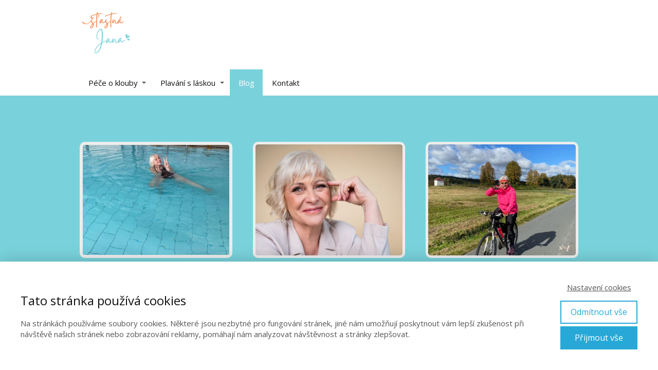

--- FILE ---
content_type: text/html; charset=UTF-8
request_url: https://stastnajana.cz/
body_size: 19467
content:
<!DOCTYPE html>
<html lang="cs">
	<head>
		<meta charset="UTF-8"/>
		<meta http-equiv="X-UA-Compatible" content="IE=edge"/>
		<meta name="viewport" content="width=device-width, initial-scale=1">
		

		<meta name='robots' content='index, follow, max-image-preview:large, max-snippet:-1, max-video-preview:-1' />
	<style>img:is([sizes="auto" i], [sizes^="auto," i]) { contain-intrinsic-size: 3000px 1500px }</style>
	
	<!-- This site is optimized with the Yoast SEO plugin v25.2 - https://yoast.com/wordpress/plugins/seo/ -->
	<title>ŠŤASTNÁ JANA | Svobodné podnikání, zdraví a krása</title>
	<meta name="description" content="Svobodné podnikání, zdraví a krása" />
	<link rel="canonical" href="https://stastnajana.cz/" />
	<link rel="next" href="https://stastnajana.cz/page/2/" />
	<meta property="og:locale" content="cs_CZ" />
	<meta property="og:type" content="website" />
	<meta property="og:title" content="ŠŤASTNÁ JANA" />
	<meta property="og:description" content="Svobodné podnikání, zdraví a krása" />
	<meta property="og:url" content="https://stastnajana.cz/" />
	<meta property="og:site_name" content="ŠŤASTNÁ JANA" />
	<meta name="twitter:card" content="summary_large_image" />
	<script type="application/ld+json" class="yoast-schema-graph">{"@context":"https://schema.org","@graph":[{"@type":"CollectionPage","@id":"https://stastnajana.cz/","url":"https://stastnajana.cz/","name":"ŠŤASTNÁ JANA | Svobodné podnikání, zdraví a krása","isPartOf":{"@id":"https://stastnajana.cz/#website"},"description":"Svobodné podnikání, zdraví a krása","breadcrumb":{"@id":"https://stastnajana.cz/#breadcrumb"},"inLanguage":"cs"},{"@type":"BreadcrumbList","@id":"https://stastnajana.cz/#breadcrumb","itemListElement":[{"@type":"ListItem","position":1,"name":"Domů"}]},{"@type":"WebSite","@id":"https://stastnajana.cz/#website","url":"https://stastnajana.cz/","name":"ŠŤASTNÁ JANA","description":"Svobodné podnikání, zdraví a krása","potentialAction":[{"@type":"SearchAction","target":{"@type":"EntryPoint","urlTemplate":"https://stastnajana.cz/?s={search_term_string}"},"query-input":{"@type":"PropertyValueSpecification","valueRequired":true,"valueName":"search_term_string"}}],"inLanguage":"cs"}]}</script>
	<!-- / Yoast SEO plugin. -->


<script type="text/javascript">
/* <![CDATA[ */
window._wpemojiSettings = {"baseUrl":"https:\/\/s.w.org\/images\/core\/emoji\/16.0.1\/72x72\/","ext":".png","svgUrl":"https:\/\/s.w.org\/images\/core\/emoji\/16.0.1\/svg\/","svgExt":".svg","source":{"concatemoji":"https:\/\/stastnajana.cz\/wp-includes\/js\/wp-emoji-release.min.js?ver=6.8.3"}};
/*! This file is auto-generated */
!function(s,n){var o,i,e;function c(e){try{var t={supportTests:e,timestamp:(new Date).valueOf()};sessionStorage.setItem(o,JSON.stringify(t))}catch(e){}}function p(e,t,n){e.clearRect(0,0,e.canvas.width,e.canvas.height),e.fillText(t,0,0);var t=new Uint32Array(e.getImageData(0,0,e.canvas.width,e.canvas.height).data),a=(e.clearRect(0,0,e.canvas.width,e.canvas.height),e.fillText(n,0,0),new Uint32Array(e.getImageData(0,0,e.canvas.width,e.canvas.height).data));return t.every(function(e,t){return e===a[t]})}function u(e,t){e.clearRect(0,0,e.canvas.width,e.canvas.height),e.fillText(t,0,0);for(var n=e.getImageData(16,16,1,1),a=0;a<n.data.length;a++)if(0!==n.data[a])return!1;return!0}function f(e,t,n,a){switch(t){case"flag":return n(e,"\ud83c\udff3\ufe0f\u200d\u26a7\ufe0f","\ud83c\udff3\ufe0f\u200b\u26a7\ufe0f")?!1:!n(e,"\ud83c\udde8\ud83c\uddf6","\ud83c\udde8\u200b\ud83c\uddf6")&&!n(e,"\ud83c\udff4\udb40\udc67\udb40\udc62\udb40\udc65\udb40\udc6e\udb40\udc67\udb40\udc7f","\ud83c\udff4\u200b\udb40\udc67\u200b\udb40\udc62\u200b\udb40\udc65\u200b\udb40\udc6e\u200b\udb40\udc67\u200b\udb40\udc7f");case"emoji":return!a(e,"\ud83e\udedf")}return!1}function g(e,t,n,a){var r="undefined"!=typeof WorkerGlobalScope&&self instanceof WorkerGlobalScope?new OffscreenCanvas(300,150):s.createElement("canvas"),o=r.getContext("2d",{willReadFrequently:!0}),i=(o.textBaseline="top",o.font="600 32px Arial",{});return e.forEach(function(e){i[e]=t(o,e,n,a)}),i}function t(e){var t=s.createElement("script");t.src=e,t.defer=!0,s.head.appendChild(t)}"undefined"!=typeof Promise&&(o="wpEmojiSettingsSupports",i=["flag","emoji"],n.supports={everything:!0,everythingExceptFlag:!0},e=new Promise(function(e){s.addEventListener("DOMContentLoaded",e,{once:!0})}),new Promise(function(t){var n=function(){try{var e=JSON.parse(sessionStorage.getItem(o));if("object"==typeof e&&"number"==typeof e.timestamp&&(new Date).valueOf()<e.timestamp+604800&&"object"==typeof e.supportTests)return e.supportTests}catch(e){}return null}();if(!n){if("undefined"!=typeof Worker&&"undefined"!=typeof OffscreenCanvas&&"undefined"!=typeof URL&&URL.createObjectURL&&"undefined"!=typeof Blob)try{var e="postMessage("+g.toString()+"("+[JSON.stringify(i),f.toString(),p.toString(),u.toString()].join(",")+"));",a=new Blob([e],{type:"text/javascript"}),r=new Worker(URL.createObjectURL(a),{name:"wpTestEmojiSupports"});return void(r.onmessage=function(e){c(n=e.data),r.terminate(),t(n)})}catch(e){}c(n=g(i,f,p,u))}t(n)}).then(function(e){for(var t in e)n.supports[t]=e[t],n.supports.everything=n.supports.everything&&n.supports[t],"flag"!==t&&(n.supports.everythingExceptFlag=n.supports.everythingExceptFlag&&n.supports[t]);n.supports.everythingExceptFlag=n.supports.everythingExceptFlag&&!n.supports.flag,n.DOMReady=!1,n.readyCallback=function(){n.DOMReady=!0}}).then(function(){return e}).then(function(){var e;n.supports.everything||(n.readyCallback(),(e=n.source||{}).concatemoji?t(e.concatemoji):e.wpemoji&&e.twemoji&&(t(e.twemoji),t(e.wpemoji)))}))}((window,document),window._wpemojiSettings);
/* ]]> */
</script>
<style id='wp-emoji-styles-inline-css' type='text/css'>

	img.wp-smiley, img.emoji {
		display: inline !important;
		border: none !important;
		box-shadow: none !important;
		height: 1em !important;
		width: 1em !important;
		margin: 0 0.07em !important;
		vertical-align: -0.1em !important;
		background: none !important;
		padding: 0 !important;
	}
</style>
<link rel='stylesheet' id='wp-block-library-css' href='https://stastnajana.cz/wp-includes/css/dist/block-library/style.min.css?ver=6.8.3' type='text/css' media='all' />
<style id='classic-theme-styles-inline-css' type='text/css'>
/*! This file is auto-generated */
.wp-block-button__link{color:#fff;background-color:#32373c;border-radius:9999px;box-shadow:none;text-decoration:none;padding:calc(.667em + 2px) calc(1.333em + 2px);font-size:1.125em}.wp-block-file__button{background:#32373c;color:#fff;text-decoration:none}
</style>
<style id='global-styles-inline-css' type='text/css'>
:root{--wp--preset--aspect-ratio--square: 1;--wp--preset--aspect-ratio--4-3: 4/3;--wp--preset--aspect-ratio--3-4: 3/4;--wp--preset--aspect-ratio--3-2: 3/2;--wp--preset--aspect-ratio--2-3: 2/3;--wp--preset--aspect-ratio--16-9: 16/9;--wp--preset--aspect-ratio--9-16: 9/16;--wp--preset--color--black: #000000;--wp--preset--color--cyan-bluish-gray: #abb8c3;--wp--preset--color--white: #ffffff;--wp--preset--color--pale-pink: #f78da7;--wp--preset--color--vivid-red: #cf2e2e;--wp--preset--color--luminous-vivid-orange: #ff6900;--wp--preset--color--luminous-vivid-amber: #fcb900;--wp--preset--color--light-green-cyan: #7bdcb5;--wp--preset--color--vivid-green-cyan: #00d084;--wp--preset--color--pale-cyan-blue: #8ed1fc;--wp--preset--color--vivid-cyan-blue: #0693e3;--wp--preset--color--vivid-purple: #9b51e0;--wp--preset--gradient--vivid-cyan-blue-to-vivid-purple: linear-gradient(135deg,rgba(6,147,227,1) 0%,rgb(155,81,224) 100%);--wp--preset--gradient--light-green-cyan-to-vivid-green-cyan: linear-gradient(135deg,rgb(122,220,180) 0%,rgb(0,208,130) 100%);--wp--preset--gradient--luminous-vivid-amber-to-luminous-vivid-orange: linear-gradient(135deg,rgba(252,185,0,1) 0%,rgba(255,105,0,1) 100%);--wp--preset--gradient--luminous-vivid-orange-to-vivid-red: linear-gradient(135deg,rgba(255,105,0,1) 0%,rgb(207,46,46) 100%);--wp--preset--gradient--very-light-gray-to-cyan-bluish-gray: linear-gradient(135deg,rgb(238,238,238) 0%,rgb(169,184,195) 100%);--wp--preset--gradient--cool-to-warm-spectrum: linear-gradient(135deg,rgb(74,234,220) 0%,rgb(151,120,209) 20%,rgb(207,42,186) 40%,rgb(238,44,130) 60%,rgb(251,105,98) 80%,rgb(254,248,76) 100%);--wp--preset--gradient--blush-light-purple: linear-gradient(135deg,rgb(255,206,236) 0%,rgb(152,150,240) 100%);--wp--preset--gradient--blush-bordeaux: linear-gradient(135deg,rgb(254,205,165) 0%,rgb(254,45,45) 50%,rgb(107,0,62) 100%);--wp--preset--gradient--luminous-dusk: linear-gradient(135deg,rgb(255,203,112) 0%,rgb(199,81,192) 50%,rgb(65,88,208) 100%);--wp--preset--gradient--pale-ocean: linear-gradient(135deg,rgb(255,245,203) 0%,rgb(182,227,212) 50%,rgb(51,167,181) 100%);--wp--preset--gradient--electric-grass: linear-gradient(135deg,rgb(202,248,128) 0%,rgb(113,206,126) 100%);--wp--preset--gradient--midnight: linear-gradient(135deg,rgb(2,3,129) 0%,rgb(40,116,252) 100%);--wp--preset--font-size--small: 13px;--wp--preset--font-size--medium: 20px;--wp--preset--font-size--large: 36px;--wp--preset--font-size--x-large: 42px;--wp--preset--spacing--20: 0.44rem;--wp--preset--spacing--30: 0.67rem;--wp--preset--spacing--40: 1rem;--wp--preset--spacing--50: 1.5rem;--wp--preset--spacing--60: 2.25rem;--wp--preset--spacing--70: 3.38rem;--wp--preset--spacing--80: 5.06rem;--wp--preset--shadow--natural: 6px 6px 9px rgba(0, 0, 0, 0.2);--wp--preset--shadow--deep: 12px 12px 50px rgba(0, 0, 0, 0.4);--wp--preset--shadow--sharp: 6px 6px 0px rgba(0, 0, 0, 0.2);--wp--preset--shadow--outlined: 6px 6px 0px -3px rgba(255, 255, 255, 1), 6px 6px rgba(0, 0, 0, 1);--wp--preset--shadow--crisp: 6px 6px 0px rgba(0, 0, 0, 1);}:where(.is-layout-flex){gap: 0.5em;}:where(.is-layout-grid){gap: 0.5em;}body .is-layout-flex{display: flex;}.is-layout-flex{flex-wrap: wrap;align-items: center;}.is-layout-flex > :is(*, div){margin: 0;}body .is-layout-grid{display: grid;}.is-layout-grid > :is(*, div){margin: 0;}:where(.wp-block-columns.is-layout-flex){gap: 2em;}:where(.wp-block-columns.is-layout-grid){gap: 2em;}:where(.wp-block-post-template.is-layout-flex){gap: 1.25em;}:where(.wp-block-post-template.is-layout-grid){gap: 1.25em;}.has-black-color{color: var(--wp--preset--color--black) !important;}.has-cyan-bluish-gray-color{color: var(--wp--preset--color--cyan-bluish-gray) !important;}.has-white-color{color: var(--wp--preset--color--white) !important;}.has-pale-pink-color{color: var(--wp--preset--color--pale-pink) !important;}.has-vivid-red-color{color: var(--wp--preset--color--vivid-red) !important;}.has-luminous-vivid-orange-color{color: var(--wp--preset--color--luminous-vivid-orange) !important;}.has-luminous-vivid-amber-color{color: var(--wp--preset--color--luminous-vivid-amber) !important;}.has-light-green-cyan-color{color: var(--wp--preset--color--light-green-cyan) !important;}.has-vivid-green-cyan-color{color: var(--wp--preset--color--vivid-green-cyan) !important;}.has-pale-cyan-blue-color{color: var(--wp--preset--color--pale-cyan-blue) !important;}.has-vivid-cyan-blue-color{color: var(--wp--preset--color--vivid-cyan-blue) !important;}.has-vivid-purple-color{color: var(--wp--preset--color--vivid-purple) !important;}.has-black-background-color{background-color: var(--wp--preset--color--black) !important;}.has-cyan-bluish-gray-background-color{background-color: var(--wp--preset--color--cyan-bluish-gray) !important;}.has-white-background-color{background-color: var(--wp--preset--color--white) !important;}.has-pale-pink-background-color{background-color: var(--wp--preset--color--pale-pink) !important;}.has-vivid-red-background-color{background-color: var(--wp--preset--color--vivid-red) !important;}.has-luminous-vivid-orange-background-color{background-color: var(--wp--preset--color--luminous-vivid-orange) !important;}.has-luminous-vivid-amber-background-color{background-color: var(--wp--preset--color--luminous-vivid-amber) !important;}.has-light-green-cyan-background-color{background-color: var(--wp--preset--color--light-green-cyan) !important;}.has-vivid-green-cyan-background-color{background-color: var(--wp--preset--color--vivid-green-cyan) !important;}.has-pale-cyan-blue-background-color{background-color: var(--wp--preset--color--pale-cyan-blue) !important;}.has-vivid-cyan-blue-background-color{background-color: var(--wp--preset--color--vivid-cyan-blue) !important;}.has-vivid-purple-background-color{background-color: var(--wp--preset--color--vivid-purple) !important;}.has-black-border-color{border-color: var(--wp--preset--color--black) !important;}.has-cyan-bluish-gray-border-color{border-color: var(--wp--preset--color--cyan-bluish-gray) !important;}.has-white-border-color{border-color: var(--wp--preset--color--white) !important;}.has-pale-pink-border-color{border-color: var(--wp--preset--color--pale-pink) !important;}.has-vivid-red-border-color{border-color: var(--wp--preset--color--vivid-red) !important;}.has-luminous-vivid-orange-border-color{border-color: var(--wp--preset--color--luminous-vivid-orange) !important;}.has-luminous-vivid-amber-border-color{border-color: var(--wp--preset--color--luminous-vivid-amber) !important;}.has-light-green-cyan-border-color{border-color: var(--wp--preset--color--light-green-cyan) !important;}.has-vivid-green-cyan-border-color{border-color: var(--wp--preset--color--vivid-green-cyan) !important;}.has-pale-cyan-blue-border-color{border-color: var(--wp--preset--color--pale-cyan-blue) !important;}.has-vivid-cyan-blue-border-color{border-color: var(--wp--preset--color--vivid-cyan-blue) !important;}.has-vivid-purple-border-color{border-color: var(--wp--preset--color--vivid-purple) !important;}.has-vivid-cyan-blue-to-vivid-purple-gradient-background{background: var(--wp--preset--gradient--vivid-cyan-blue-to-vivid-purple) !important;}.has-light-green-cyan-to-vivid-green-cyan-gradient-background{background: var(--wp--preset--gradient--light-green-cyan-to-vivid-green-cyan) !important;}.has-luminous-vivid-amber-to-luminous-vivid-orange-gradient-background{background: var(--wp--preset--gradient--luminous-vivid-amber-to-luminous-vivid-orange) !important;}.has-luminous-vivid-orange-to-vivid-red-gradient-background{background: var(--wp--preset--gradient--luminous-vivid-orange-to-vivid-red) !important;}.has-very-light-gray-to-cyan-bluish-gray-gradient-background{background: var(--wp--preset--gradient--very-light-gray-to-cyan-bluish-gray) !important;}.has-cool-to-warm-spectrum-gradient-background{background: var(--wp--preset--gradient--cool-to-warm-spectrum) !important;}.has-blush-light-purple-gradient-background{background: var(--wp--preset--gradient--blush-light-purple) !important;}.has-blush-bordeaux-gradient-background{background: var(--wp--preset--gradient--blush-bordeaux) !important;}.has-luminous-dusk-gradient-background{background: var(--wp--preset--gradient--luminous-dusk) !important;}.has-pale-ocean-gradient-background{background: var(--wp--preset--gradient--pale-ocean) !important;}.has-electric-grass-gradient-background{background: var(--wp--preset--gradient--electric-grass) !important;}.has-midnight-gradient-background{background: var(--wp--preset--gradient--midnight) !important;}.has-small-font-size{font-size: var(--wp--preset--font-size--small) !important;}.has-medium-font-size{font-size: var(--wp--preset--font-size--medium) !important;}.has-large-font-size{font-size: var(--wp--preset--font-size--large) !important;}.has-x-large-font-size{font-size: var(--wp--preset--font-size--x-large) !important;}
:where(.wp-block-post-template.is-layout-flex){gap: 1.25em;}:where(.wp-block-post-template.is-layout-grid){gap: 1.25em;}
:where(.wp-block-columns.is-layout-flex){gap: 2em;}:where(.wp-block-columns.is-layout-grid){gap: 2em;}
:root :where(.wp-block-pullquote){font-size: 1.5em;line-height: 1.6;}
</style>
<link rel='stylesheet' id='titan-adminbar-styles-css' href='https://stastnajana.cz/wp-content/plugins/anti-spam/assets/css/admin-bar.css?ver=7.3.8' type='text/css' media='all' />
<link rel='stylesheet' id='mioweb_content_css-css' href='https://stastnajana.cz/wp-content/themes/mioweb3/modules/mioweb/css/content.css?ver=1676308045' type='text/css' media='all' />
<link rel='stylesheet' id='member_content_css-css' href='https://stastnajana.cz/wp-content/themes/mioweb3/modules/member/css/content.css?ver=1676308045' type='text/css' media='all' />
<link rel='stylesheet' id='blog_content_css-css' href='https://stastnajana.cz/wp-content/themes/mioweb3/modules/blog/templates/blog2/style.css?ver=1676308045' type='text/css' media='all' />
<link rel='stylesheet' id='ve_lightbox_style-css' href='https://stastnajana.cz/wp-content/themes/mioweb3/library/visualeditor/includes/lightbox/lightbox.css?ver=1676308045' type='text/css' media='all' />
<link rel='stylesheet' id='ve-content-style-css' href='https://stastnajana.cz/wp-content/themes/mioweb3/style.css?ver=1676308045' type='text/css' media='all' />
<script type="text/javascript" src="https://stastnajana.cz/wp-includes/js/jquery/jquery.min.js?ver=3.7.1" id="jquery-core-js"></script>
<script type="text/javascript" src="https://stastnajana.cz/wp-includes/js/jquery/jquery-migrate.min.js?ver=3.4.1" id="jquery-migrate-js"></script>
<script type="text/javascript" id="ve-front-script-js-extra">
/* <![CDATA[ */
var front_texts = {"required":"Mus\u00edte vyplnit v\u0161echny povinn\u00e9 \u00fadaje.","wrongemail":"Emailov\u00e1 adresa nen\u00ed platn\u00e1. Zkontrolujte pros\u00edm zda je vypln\u011bna spr\u00e1vn\u011b.","wrongnumber":"Zadejte pros\u00edm platn\u00e9 \u010d\u00edslo.","nosended":"Zpr\u00e1va se nepoda\u0159ila z nezn\u00e1m\u00e9ho d\u016fvodu odeslat."};
/* ]]> */
</script>
<script type="text/javascript" src="https://stastnajana.cz/wp-content/themes/mioweb3/library/visualeditor/js/front.js?ver=1676308045" id="ve-front-script-js"></script>
<script type="text/javascript" id="member_front_script-js-extra">
/* <![CDATA[ */
var mem_front_texts = {"reg_nosended":"Registrace se z nezn\u00e1meho d\u016fvodu nezda\u0159ila."};
/* ]]> */
</script>
<script type="text/javascript" src="https://stastnajana.cz/wp-content/themes/mioweb3/modules/member/js/front.js?ver=1676308045" id="member_front_script-js"></script>
<link rel="https://api.w.org/" href="https://stastnajana.cz/wp-json/" /><link rel="EditURI" type="application/rsd+xml" title="RSD" href="https://stastnajana.cz/xmlrpc.php?rsd" />
<link rel="icon" type="image/png" href="https://stastnajana.cz/wp-content/uploads/2020/07/Šťastná-Jana-5-300x300.png"><link rel="apple-touch-icon" href="https://stastnajana.cz/wp-content/uploads/2020/07/Šťastná-Jana-5-300x300.png"><meta property="og:title" content="https://www.facebook.com/janadeidree.pethsova"/><meta property="og:image" content="https://stastnajana.cz/wp-content/uploads/2015/05/jana2.jpg"/><meta property="og:description" content="Informace, tipy a rady, jak udržet zdravý a aktivní životní styl, info z oblasti výživy, sportu a kosmetiky, vyrobené v souladu s principy Tradiční čínské mediciny."/><meta property="fb:app_id" content="https://www.facebook.com/janadeidree.pethsova/"/><meta property="og:url" content="https://stastnajana.cz"/><meta property="og:site_name" content="ŠŤASTNÁ JANA"/><meta property="og:locale" content="cs_CZ"/><meta name="google-site-verification" content="&lt;style&gt;.ig-b- { display: inline-block; } .ig-b- img { visibility: hidden; } .ig-b-:hover { background-position: 0 -60px; } .ig-b-:active { background-position: 0 -120px; } .ig-b-v-24 { width: 137px; height: 24px; background: url(//badges.instagram.com/static/images/ig-badge-view-sprite-24.png) no-repeat 0 0; } @media only screen and (-webkit-min-device-pixel-ratio: 2), only screen and (min--moz-device-pixel-ratio: 2), only screen and (-o-min-device-pixel-ratio: 2 / 1), only screen and (min-device-pixel-ratio: 2), only screen and (min-resolution: 192dpi), only screen and (min-resolution: 2dppx) { .ig-b-v-24 { background-image: url(//badges.instagram.com/static/images/ig-badge-view-sprite-24@2x.png); background-size: 160px 178px; } }&lt;/style&gt; &lt;a href=\&quot;https://www.instagram.com/janadeidree/?ref=badge\&quot; class=\&quot;ig-b- ig-b-v-24\&quot;&gt;&lt;img src=\&quot;//badges.instagram.com/static/images/ig-badge-view-24.png\&quot; alt=\&quot;Instagram\&quot; /&gt;&lt;/a&gt;"/><script type="text/javascript">
		var ajaxurl = "/wp-admin/admin-ajax.php";
		var locale = "cs_CZ";
		var template_directory_uri = "https://stastnajana.cz/wp-content/themes/mioweb3";
		</script><link id="mw_gf_Courgette" href="https://fonts.googleapis.com/css?family=Courgette:400&subset=latin,latin-ext&display=swap" rel="stylesheet" type="text/css"><link id="mw_gf_Open_Sans" href="https://fonts.googleapis.com/css?family=Open+Sans:400,700&subset=latin,latin-ext&display=swap" rel="stylesheet" type="text/css"><style></style><style>#header{background: rgba(255, 255, 255, 1);border-bottom: 0px solid #eeeeee;}#site_title{font-size: 50px;font-family: 'Courgette';color: #9381ff;font-weight: 400;}#site_title img{max-width:101px;}.mw_header .menu > li > a{font-size: 15px;line-height: 1.6;}.header_nav_container nav .menu > li > a, .mw_header_icons a{color:#111111;}.menu_style_h3 .menu > li:after, .menu_style_h4 .menu > li:after{color:#111111;}#mobile_nav{color:#111111;}#mobile_nav svg{fill:#111111;}.mw_to_cart svg{fill:#111111;}.header_nav_container .sub-menu{background-color:#ffd8be;}.menu_style_h6 .menu,.menu_style_h6 .mw_header_right_menu,.menu_style_h7 .header_nav_fullwidth_container,.menu_style_h6 #mobile_nav,.menu_style_h7 #mobile_nav{background-color:#ffffff;}.mw_to_cart:hover svg{fill:#79d2db;}.menu_style_h1 .menu > li.current-menu-item a, .menu_style_h1 .menu > li.current-page-ancestor > a, .menu_style_h3 .menu > li.current-menu-item a, .menu_style_h3 .menu > li.current-page-ancestor > a, .menu_style_h4 .menu > li.current-menu-item a, .menu_style_h4 .menu > li.current-page-ancestor > a, .menu_style_h8 .menu > li.current-menu-item a, .menu_style_h9 .menu > li.current-menu-item a, .mw_header_icons a:hover, .menu_style_h1 .menu > li:hover > a, .menu_style_h3 .menu > li:hover > a, .menu_style_h4 .menu > li:hover > a, .menu_style_h8 .menu > li:hover > a, .menu_style_h9 .menu > li:hover > a{color:#79d2db;}.menu_style_h2 li span{background-color:#79d2db;}#mobile_nav:hover{color:#79d2db;}#mobile_nav:hover svg{fill:#79d2db;}.menu_style_h5 .menu > li:hover > a, .menu_style_h5 .menu > li.current-menu-item > a, .menu_style_h5 .menu > li.current-page-ancestor > a, .menu_style_h5 .menu > li.current_page_parent > a, .menu_style_h5 .menu > li:hover > a:before{background-color:#79d2db;}.menu_style_h5 .sub-menu{background-color:#79d2db;}.menu_style_h6 .menu > li:hover > a, .menu_style_h6 .menu > li.current-menu-item > a, .menu_style_h6 .menu > li.current-page-ancestor > a, .menu_style_h6 .menu > li.current_page_parent > a, .menu_style_h7 .menu > li:hover > a, .menu_style_h7 .menu > li.current-menu-item > a, .menu_style_h7 .menu > li.current-page-ancestor > a, .menu_style_h7 .menu > li.current_page_parent > a{background-color:#79d2db;}.menu_style_h6 .sub-menu, .menu_style_h7 .sub-menu{background-color:#79d2db;}.mw_header_icons{font-size:20px;}#header_in{padding-top:20px;padding-bottom:20px;}body:not(.page_with_transparent_header) .row_height_full{min-height:calc(100vh - 186.031px);}.page_with_transparent_header .visual_content_main:not(.mw_transparent_header_padding) > .row:first-child .row_fix_width, .page_with_transparent_header .visual_content_main:not(.mw_transparent_header_padding) .mw_page_builder_content > .row:nth-child(2) .row_fix_width{padding-top:166.031px;}.page_with_transparent_header .visual_content_main:not(.mw_transparent_header_padding) > .row:first-child .miocarousel .row_fix_width, .page_with_transparent_header .visual_content_main:not(.mw_transparent_header_padding) .mw_page_builder_content > .row:nth-child(2) .miocarousel .row_fix_width{padding-top:196.031px;}.page_with_transparent_header #wrapper > .empty_content, .page_with_transparent_header .mw_transparent_header_padding{padding-top:186.031px;}#footer .footer_end{background: rgba(255, 246, 241, 1);font-size: 15px;color: #000000;}#row_0.row_text_custom{}#row_0{background: rgba(121, 210, 219, 1);}#row_0.row_padding_custom{padding-top:50px;padding-bottom:50px;}#element_0_0_0 > .element_content{}#element_0_0_0 .element_image_overlay_icon_container{background-color:rgba(246, 0, 2, 1);}#element_0_0_0 .element_image_container img{object-position:50% 50%;}#element_0_0_0 .element_image_container{border: 6px solid #eeeeee;}#element_0_1_0 > .element_content{}#element_0_1_0 .element_image_overlay_icon_container{background-color:rgba(0,0,0,0.3);}#element_0_1_0 .element_image_container img{object-position:53% 4%;}#element_0_1_0 .element_image_container{border: 5px solid #eeeeee;}#element_0_2_0 > .element_content{}#element_0_2_0 .element_image_overlay_icon_container{background-color:rgba(0,0,0,0.3);}#element_0_2_0 .element_image_container img{object-position:50% 50%;}#element_0_2_0 .element_image_container{border: 5px solid #eeeeee;}#row_1.row_text_custom{}#row_1{background: rgba(255,255,255,1);}#row_1.row_padding_custom{padding-top:50px;padding-bottom:50px;}#element_1_0_0 > .element_content{max-width:700px;}#element_1_0_0 .in_element_content{font-size: 24px;font-family: 'Courgette';color: #000000;font-weight: 400;}#element_1_0_0 .element_text_style_2{background:rgba(232,232,232,1);}#element_1_0_0 .ve_text{border: 3px solid #79d2db;}#row_2.row_text_custom{}#row_2{background: rgba(121, 210, 219, 1);}#row_2.row_padding_custom{padding-top:50px;padding-bottom:50px;}#element_2_0_0 > .element_content{}#element_2_0_0 .ve_title{font-size: 40px;line-height: 1.2;}.ve_content_button_style_basic{color:#ffffff;background: rgba(12, 189, 160, 1);-moz-border-radius: 9999px;-webkit-border-radius: 9999px;-khtml-border-radius: 9999px;border-radius: 9999px;padding: calc(1.3em - 0px) 2.1em calc(1.3em - 0px) 2.1em;}.ve_content_button_style_basic .ve_button_subtext{}.ve_content_button_style_basic:hover{color:#ffffff;background: #0a9780;border-color:#000000;}.ve_content_button_style_inverse{color:#ffffff;-moz-border-radius: 9999px;-webkit-border-radius: 9999px;-khtml-border-radius: 9999px;border-radius: 9999px;border-color:#ffffff;border-width:3px;padding: calc(1.3em - 3px) 2.1em calc(1.3em - 3px) 2.1em;}.ve_content_button_style_inverse .ve_button_subtext{}.ve_content_button_style_inverse:hover{color:#0cbda0;background: rgba(255, 255, 255, 1);}.ve_content_button_style_3{color:#ffffff;background: linear-gradient(to bottom, rgba(247, 126, 62, 1) 0%, rgba(247, 126, 62, 1) 100%) no-repeat border-box;-moz-border-radius: 9999px;-webkit-border-radius: 9999px;-khtml-border-radius: 9999px;border-radius: 9999px;padding: calc(1em - 0px) 3em calc(1em - 0px) 3em;}.ve_content_button_style_3 .ve_button_subtext{}.ve_content_button_style_3:hover{color:#ffffff;}.ve_content_button_style_4{color:#ffffff;background: rgba(147, 129, 255, 1);-moz-border-radius: 8px;-webkit-border-radius: 8px;-khtml-border-radius: 8px;border-radius: 8px;padding: calc(1em - 0px) 1.2em calc(1em - 0px) 1.2em;}.ve_content_button_style_4 .ve_button_subtext{}.ve_content_button_style_4:hover{color:#ffffff;background: #7667cc;}#blog_top_panel{background: #9381ff;}#blog_top_panel h1{font-size: 30px;color: #f77e3e;}#blog_top_panel .blog_top_panel_text, #blog_top_panel .blog_top_panel_subtext, #blog_top_panel .blog_top_author_title small, #blog_top_panel .blog_top_author_desc{color: #f77e3e;}#blog-sidebar .widgettitle{font-size: 20px;color: #111111;}.article h2 a{font-size: 35px;color: #111111;}.entry_content{line-height:1.8;}.article_body .excerpt{}.article .article_button_more{background-color:#f77e3e;}.article .article_button_more:hover{background-color:#c66532;}body{background-color:#fff;font-size: 16px;font-family: 'Open Sans';font-weight: 400;line-height: 1.8;}.entry_content ul:not(.in_element_content) li{background-position-y:calc(0.9em - 13px);}.row_text_auto.light_color{color:#111111;}.row_text_default{color:#111111;}.row .light_color{color:#111111;}.row .text_default{color:#111111;}a{color:#79d2db;}.row_text_auto.light_color a:not(.ve_content_button){color:#79d2db;}.row_text_default a:not(.ve_content_button){color:#79d2db;}.row .ve_content_block.text_default a:not(.ve_content_button){color:#79d2db;}a:not(.ve_content_button):hover{color:#79d2db;}.row_text_auto.light_color a:not(.ve_content_button):hover{color:#79d2db;}.row_text_default a:not(.ve_content_button):hover{color:#79d2db;}.row .ve_content_block.text_default a:not(.ve_content_button):hover{color:#79d2db;}.row_text_auto.dark_color{color:#ffffff;}.row_text_invers{color:#ffffff;}.row .text_invers{color:#ffffff;}.row .dark_color:not(.text_default){color:#ffffff;}.blog_entry_content .dark_color:not(.text_default){color:#ffffff;}.row_text_auto.dark_color a:not(.ve_content_button){color:#ffffff;}.row .dark_color:not(.text_default) a:not(.ve_content_button){color:#ffffff;}.row_text_invers a:not(.ve_content_button){color:#ffffff;}.row .ve_content_block.text_invers a:not(.ve_content_button){color:#ffffff;}.row .light_color a:not(.ve_content_button){color:#79d2db;}.row .light_color a:not(.ve_content_button):hover{color:#79d2db;}.title_element_container,.mw_element_items_style_4 .mw_element_item:not(.dark_color) .title_element_container,.mw_element_items_style_7 .mw_element_item:not(.dark_color) .title_element_container,.in_features_element_4 .mw_feature:not(.dark_color) .title_element_container,.in_element_image_text_2 .el_it_text:not(.dark_color) .title_element_container,.in_element_image_text_3 .el_it_text:not(.dark_color) .title_element_container,.entry_content h1,.entry_content h2,.entry_content h3,.entry_content h4,.entry_content h5,.entry_content h6{font-family:Courgette;font-weight:400;line-height:1.2;color:#f77e3e;}.subtitle_element_container,.mw_element_items_style_4 .mw_element_item:not(.dark_color) .subtitle_element_container,.mw_element_items_style_7 .mw_element_item:not(.dark_color) .subtitle_element_container,.in_features_element_4 .mw_feature:not(.dark_color) .subtitle_element_container,.in_element_image_text_2 .el_it_text:not(.dark_color) .subtitle_element_container,.in_element_image_text_3 .el_it_text:not(.dark_color) .subtitle_element_container{font-family:Open Sans;font-weight:700;line-height:1.2;}.entry_content h1{font-size: 30px;color: #f77e3e;}.entry_content h2{font-size: 23px;color: #f77e3e;}.entry_content h3{font-size: 18px;color: #f77e3e;}.entry_content h4{font-size: 14px;color: #f77e3e;}.entry_content h5{font-size: 14px;}.entry_content h6{font-size: 14px;}.row_fix_width,.fix_width,.fixed_width_content .visual_content_main,.row_fixed,.fixed_width_page .visual_content_main,.fixed_width_page header,.fixed_width_page footer,.fixed_narrow_width_page #wrapper,.ve-header-type2 .header_nav_container{max-width:970px;}@media screen and (max-width: 969px) {#row_0.row_padding_custom{}#element_0_0_0 > .element_content{padding-top:0px;}#element_0_1_0 > .element_content{padding-top:0px;}#element_0_2_0 > .element_content{padding-top:0px;}#row_1.row_padding_custom{}#element_1_0_0 > .element_content{padding-top:0px;}#element_1_0_0 .in_element_content{}#row_2.row_padding_custom{}#element_2_0_0 > .element_content{padding-top:0px;}#element_2_0_0 .ve_title{}}@media screen and (max-width: 767px) {#row_0.row_padding_custom{}#element_0_0_0 > .element_content{padding-top:0px;}#element_0_1_0 > .element_content{padding-top:0px;}#element_0_2_0 > .element_content{padding-top:0px;}#row_1.row_padding_custom{}#element_1_0_0 > .element_content{padding-top:0px;}#element_1_0_0 .in_element_content{}#row_2.row_padding_custom{}#element_2_0_0 > .element_content{padding-top:0px;}#element_2_0_0 .ve_title{font-size:35px;}}</style><meta name="google-site-verification" content="bEkWEAcr_1FNRqzXNOyGdHN0khgRRv9woApXNjPG-cY" />
<!-- Facebook Pixel Code -->
<script>
!function(f,b,e,v,n,t,s){if(f.fbq)return;n=f.fbq=function(){n.callMethod?
n.callMethod.apply(n,arguments):n.queue.push(arguments)};if(!f._fbq)f._fbq=n;
n.push=n;n.loaded=!0;n.version='2.0';n.queue=[];t=b.createElement(e);t.async=!0;
t.src=v;s=b.getElementsByTagName(e)[0];s.parentNode.insertBefore(t,s)}(window,
document,'script','https://connect.facebook.net/en_US/fbevents.js');
fbq('init', '659735664189696');
fbq('track', 'PageView');
</script>
<noscript><img height="1" width="1" style="display:none"
src="https://www.facebook.com/tr?id=659735664189696&ev=PageView&noscript=1"
/></noscript>
<!-- DO NOT MODIFY -->
<!-- End Facebook Pixel Code --><link rel="icon" href="https://stastnajana.cz/wp-content/uploads/2023/11/cropped-Favicon-32x32.png" sizes="32x32" />
<link rel="icon" href="https://stastnajana.cz/wp-content/uploads/2023/11/cropped-Favicon-192x192.png" sizes="192x192" />
<link rel="apple-touch-icon" href="https://stastnajana.cz/wp-content/uploads/2023/11/cropped-Favicon-180x180.png" />
<meta name="msapplication-TileImage" content="https://stastnajana.cz/wp-content/uploads/2023/11/cropped-Favicon-270x270.png" />

	</head>
<body data-rsssl=1 class="home blog wp-theme-mioweb3 ve_list_style8 desktop_view blog-structure-sidebar-right blog-appearance-style4 blog-posts-list-style-2 blog-single-style-3">
<div id="wrapper">
<header><div class="visual_content  empty_content"></div><div class="header_with_content"><div id="header" class="mw_header ve-header-type2 menu_style_h7 menu_active_color_dark menu_submenu_bg_light background_cover header_menu_align_left"><div class="header_background_container background_container "><div class="background_overlay"></div></div><div id="header_in" class="fix_width">		<a href="https://stastnajana.cz" id="site_title" title="ŠŤASTNÁ JANA">
		<img width="171" height="148" src="https://stastnajana.cz/wp-content/uploads/2023/10/Primarni-logo-Stastna-Jana-barevne-171x148.png" class="" alt="ŠŤASTNÁ JANA" sizes="(min-width: 101px) 101px, (min-width:767px) 100vw, (min-width:101px) 101px, 90vw" decoding="async" srcset="https://stastnajana.cz/wp-content/uploads/2023/10/Primarni-logo-Stastna-Jana-barevne-171x148.png 171w, https://stastnajana.cz/wp-content/uploads/2023/10/Primarni-logo-Stastna-Jana-barevne-300x260.png 300w, https://stastnajana.cz/wp-content/uploads/2023/10/Primarni-logo-Stastna-Jana-barevne-1024x887.png 1024w, https://stastnajana.cz/wp-content/uploads/2023/10/Primarni-logo-Stastna-Jana-barevne-768x666.png 768w, https://stastnajana.cz/wp-content/uploads/2023/10/Primarni-logo-Stastna-Jana-barevne-1536x1331.png 1536w, https://stastnajana.cz/wp-content/uploads/2023/10/Primarni-logo-Stastna-Jana-barevne-2048x1775.png 2048w, https://stastnajana.cz/wp-content/uploads/2023/10/Primarni-logo-Stastna-Jana-barevne-970x841.png 970w, https://stastnajana.cz/wp-content/uploads/2023/10/Primarni-logo-Stastna-Jana-barevne-461x400.png 461w, https://stastnajana.cz/wp-content/uploads/2023/10/Primarni-logo-Stastna-Jana-barevne-297x257.png 297w, https://stastnajana.cz/wp-content/uploads/2023/10/Primarni-logo-Stastna-Jana-barevne-213x185.png 213w" />		</a>
		</div>
		<a href="#" id="mobile_nav">
			<div class="mobile_nav_inner">
				<span>MENU</span>
				<svg role="img">
					<use xlink:href="https://stastnajana.cz/wp-content/themes/mioweb3/library/visualeditor/images/ui_icons/symbol-defs.svg#icon-menu"></use>
				</svg>
			</div>
		</a>
		<div class="header_nav_fullwidth_container"><div class="header_nav_container">
			<nav>
				<div id="mobile_nav_close"><svg role="img" ><use xlink:href="https://stastnajana.cz/wp-content/themes/mioweb3/library/visualeditor/images/ui_icons/symbol-defs.svg#icon-x"></use></svg></div><div class="mw_header_menu_container"><div class="mw_header_menu_wrap"><ul id="menu-nove-menu-7-3-2024" class="menu"><li id="menu-item-7466" class="menu-item menu-item-type-post_type menu-item-object-page menu-item-has-children menu-item-7466"><a target="_blank" href="https://stastnajana.cz/pece-o-klouby/">Péče o&nbsp;klouby</a><span></span>
<ul class="sub-menu">
	<li id="menu-item-7467" class="menu-item menu-item-type-post_type menu-item-object-page menu-item-7467"><a target="_blank" href="https://stastnajana.cz/1268-2/menu-clenske-sekce/minikurz-druhy-dech-4-pilire-vitality/rano-energie-vecer-klid/">Ráno energie, večer klid</a><span></span></li>
	<li id="menu-item-7314" class="menu-item menu-item-type-post_type menu-item-object-page menu-item-7314"><a target="_blank" href="https://stastnajana.cz/streva-jako-druhy-mozek/">Střeva &#8211; náš druhý mozek</a><span></span></li>
</ul>
</li>
<li id="menu-item-6126" class="menu-item menu-item-type-post_type menu-item-object-page menu-item-has-children menu-item-6126"><a target="_blank" href="https://stastnajana.cz/plavani-moje-laska/">Plavání s&nbsp;láskou</a><span></span>
<ul class="sub-menu">
	<li id="menu-item-6224" class="menu-item menu-item-type-post_type menu-item-object-page menu-item-6224"><a href="https://stastnajana.cz/kdo-je-jana/">Kdo je Jana?</a><span></span></li>
	<li id="menu-item-7200" class="menu-item menu-item-type-post_type menu-item-object-page menu-item-7200"><a href="https://stastnajana.cz/plavani-moje-laska/ebook-zabavne-hry-do-vody/">eBook ZDARMA Zábavné hry do&nbsp;vody</a><span></span></li>
	<li id="menu-item-6367" class="menu-item menu-item-type-post_type menu-item-object-page menu-item-6367"><a target="_blank" href="https://stastnajana.cz/plavani-moje-laska/zabavny-pruvodce-pro-male-plavce/">Zábavný průvodce pro malé plavce &#8211; eBook</a><span></span></li>
	<li id="menu-item-6000" class="menu-item menu-item-type-post_type menu-item-object-page menu-item-6000"><a href="https://stastnajana.cz/vyuka-plavani-pro-dospele/">Výuka plavání</a><span></span></li>
	<li id="menu-item-6001" class="menu-item menu-item-type-post_type menu-item-object-page menu-item-6001"><a href="https://stastnajana.cz/2-jedoduche-tipy-pro-snadnejsi-plavani/">2 tipy do&nbsp;vody</a><span></span></li>
	<li id="menu-item-6006" class="menu-item menu-item-type-post_type menu-item-object-page menu-item-6006"><a href="https://stastnajana.cz/on-line-poradna-2/">On-line poradna</a><span></span></li>
</ul>
</li>
<li id="menu-item-6899" class="menu-item menu-item-type-custom menu-item-object-custom current-menu-item current_page_item menu-item-home menu-item-6899"><a href="https://stastnajana.cz/" aria-current="page">Blog</a><span></span></li>
<li id="menu-item-6012" class="menu-item menu-item-type-post_type menu-item-object-page menu-item-6012"><a href="https://stastnajana.cz/kontakt/">Kontakt</a><span></span></li>
</ul></div>				</div>

			</nav>

			</div></div></div></div></header><div class="visual_content  visual_content_main "><div id="row_0" class="row row_basic row_content row_basic ve_valign_top row_height_default row_padding_big row_text_auto dark_color" ><div class="row_background_container background_container "><div class="background_overlay"></div></div><div class="row_fix_width"><div class="col col-three col-first"><div data-animation="zoomIn" id="element_0_0_0"  class="element_container image_element_container  ve_animation"><div  class="element_content element_align_center"><div class="element_image element_image_1 ve_center image_hover_scale"><div class="element_image_container   mw_element_item_corners2 element_image_container_jpeg" ><div class=" mw_image_ratio mw_image_ratio_43"><img width="461" height="615" src="https://stastnajana.cz/wp-content/uploads/2024/05/433234655_7564081840298351_5856361286500670507_n-461x615.jpeg" class="" alt="" sizes="auto, (min-width: 970px) 324px, (min-width:767px) 34vw, 90vw" loading="lazy" decoding="async" srcset="https://stastnajana.cz/wp-content/uploads/2024/05/433234655_7564081840298351_5856361286500670507_n-461x615.jpeg 461w, https://stastnajana.cz/wp-content/uploads/2024/05/433234655_7564081840298351_5856361286500670507_n-225x300.jpeg 225w, https://stastnajana.cz/wp-content/uploads/2024/05/433234655_7564081840298351_5856361286500670507_n-768x1024.jpeg 768w, https://stastnajana.cz/wp-content/uploads/2024/05/433234655_7564081840298351_5856361286500670507_n-1152x1536.jpeg 1152w, https://stastnajana.cz/wp-content/uploads/2024/05/433234655_7564081840298351_5856361286500670507_n-970x1293.jpeg 970w, https://stastnajana.cz/wp-content/uploads/2024/05/433234655_7564081840298351_5856361286500670507_n-297x396.jpeg 297w, https://stastnajana.cz/wp-content/uploads/2024/05/433234655_7564081840298351_5856361286500670507_n-213x284.jpeg 213w, https://stastnajana.cz/wp-content/uploads/2024/05/433234655_7564081840298351_5856361286500670507_n-171x228.jpeg 171w, https://stastnajana.cz/wp-content/uploads/2024/05/433234655_7564081840298351_5856361286500670507_n.jpeg 1242w" /></div></div></div><div class="cms_clear"></div></div></div></div><div class="col col-three"><div data-animation="zoomIn" id="element_0_1_0"  class="element_container image_element_container  ve_animation"><div  class="element_content element_align_center"><div class="element_image element_image_1 ve_center image_hover_scale"><div class="element_image_container   mw_element_item_corners2 element_image_container_jpg" ><div class=" mw_image_ratio mw_image_ratio_43"><a class="open_lightbox element_image_large" href="https://stastnajana.cz/wp-content/uploads/2024/02/IMG_4706.jpg"><img width="461" height="692" src="https://stastnajana.cz/wp-content/uploads/2024/02/IMG_4706-461x692.jpg" class="" alt="" sizes="auto, (min-width: 970px) 324px, (min-width:767px) 34vw, 90vw" loading="lazy" decoding="async" srcset="https://stastnajana.cz/wp-content/uploads/2024/02/IMG_4706-461x692.jpg 461w, https://stastnajana.cz/wp-content/uploads/2024/02/IMG_4706-200x300.jpg 200w, https://stastnajana.cz/wp-content/uploads/2024/02/IMG_4706-682x1024.jpg 682w, https://stastnajana.cz/wp-content/uploads/2024/02/IMG_4706-768x1152.jpg 768w, https://stastnajana.cz/wp-content/uploads/2024/02/IMG_4706-1024x1536.jpg 1024w, https://stastnajana.cz/wp-content/uploads/2024/02/IMG_4706-970x1455.jpg 970w, https://stastnajana.cz/wp-content/uploads/2024/02/IMG_4706-297x446.jpg 297w, https://stastnajana.cz/wp-content/uploads/2024/02/IMG_4706-213x320.jpg 213w, https://stastnajana.cz/wp-content/uploads/2024/02/IMG_4706-171x257.jpg 171w, https://stastnajana.cz/wp-content/uploads/2024/02/IMG_4706.jpg 1333w" /></div></a></div></div><div class="cms_clear"></div></div></div></div><div class="col col-three col-last"><div data-animation="zoomIn" id="element_0_2_0"  class="element_container image_element_container  ve_animation"><div  class="element_content element_align_center"><div class="element_image element_image_1 ve_center image_hover_scale"><div class="element_image_container   mw_element_item_corners2 element_image_container_jpeg" ><div class=" mw_image_ratio mw_image_ratio_43"><a class="open_lightbox element_image_large" href="https://stastnajana.cz/wp-content/uploads/2023/02/Ja-na-kole.jpeg"><img width="461" height="615" src="https://stastnajana.cz/wp-content/uploads/2023/02/Ja-na-kole-461x615.jpeg" class="" alt="" sizes="auto, (min-width: 970px) 324px, (min-width:767px) 34vw, 90vw" loading="lazy" decoding="async" srcset="https://stastnajana.cz/wp-content/uploads/2023/02/Ja-na-kole-461x615.jpeg 461w, https://stastnajana.cz/wp-content/uploads/2023/02/Ja-na-kole-225x300.jpeg 225w, https://stastnajana.cz/wp-content/uploads/2023/02/Ja-na-kole-768x1024.jpeg 768w, https://stastnajana.cz/wp-content/uploads/2023/02/Ja-na-kole-1152x1536.jpeg 1152w, https://stastnajana.cz/wp-content/uploads/2023/02/Ja-na-kole-970x1293.jpeg 970w, https://stastnajana.cz/wp-content/uploads/2023/02/Ja-na-kole-297x396.jpeg 297w, https://stastnajana.cz/wp-content/uploads/2023/02/Ja-na-kole-213x284.jpeg 213w, https://stastnajana.cz/wp-content/uploads/2023/02/Ja-na-kole-171x228.jpeg 171w, https://stastnajana.cz/wp-content/uploads/2023/02/Ja-na-kole.jpeg 1536w" /></div></a></div></div><div class="cms_clear"></div></div></div></div></div></div><div id="row_1" class="row row_basic row_content row_basic ve_valign_top row_height_default row_padding_big row_text_auto light_color" ><div class="row_background_container background_container "><div class="background_overlay"></div></div><div class="row_fix_width"><div class="col col-one col_1_0 col-first col-last"><div  id="element_1_0_0"  class="element_container text_element_container "><div  class="element_content element_align_center"><div class="in_element_content entry_content ve_content_text ve_text ve_text_style_4 element_text_size_medium element_text_style_4 element_text_li" ><p>Jsem žena 60+, která věří, že věk je jen číslo. <br />Díky péči o zdraví, pohybu a svobodnému podnikání se cítím lépe, než kdy dřív – a tohle poselství chci šířit dál.<br />Buduju komunitu žen, které chtějí žít zdravě, krásně a naplněně.<br />Pokud i&nbsp;vy cítíte, že je čas začít myslet víc na&nbsp;sebe, svoje tělo a&nbsp;klidnou mysl – jste tu správně. <br />Objevte svou novou sílu po&nbsp;60 – jemně, přirozeně, s&nbsp;láskou.<br />Napište mi – ráda vás poznám a&nbsp;ukážu cestu, která změnila život mně i&nbsp;desítkám žen kolem mě.</p>
</div></div></div></div></div></div><div id="row_2" class="row row_basic row_content row_basic ve_valign_top row_height_default row_padding_big row_text_auto dark_color" ><div class="row_background_container background_container "><div class="background_overlay"></div></div><div class="row_fix_width"><div class="col col-one col_2_0 col-first col-last"><div  id="element_2_0_0"  class="element_container title_element_container "><div  class="element_content element_align_center"><div class="ve_title ve_title_style_1"><p style="text-align: center;">Blogové články</p>
</div><div class="cms_clear"></div></div></div></div></div></div></div><div id="blog-container">
	<div id="blog-content">

		<script>
jQuery(document).ready(function($) {
	var height=0;
	var a;
	$('.same_height_blog_row').each(function(){
		$('.article', this).each(function(){
			if($(this).height()>height) height=$(this).height();
		});

		$('.article', this).each(function(){
			a=$(this).find('.article_body');
			a.height(a.height()+(height-$(this).height()));
		});
		height=0;
	});
});

</script><div class="blog_articles_container"><div id="article_6147" class="article  article_wbutton  article_type_2"><a href="https://stastnajana.cz/zklidnujici-ucinky-esencialniho-oleje-z-levandule/" class="thumb "><div class="mw_image_ratio mw_image_ratio_43"><img width="461" height="307" src="https://stastnajana.cz/wp-content/uploads/2024/03/levandulova-masaz-461x307.png" class="" alt="" sizes="auto, (min-width: 970px) 324px, (min-width:767px) 34vw, 90vw" loading="lazy" decoding="async" srcset="https://stastnajana.cz/wp-content/uploads/2024/03/levandulova-masaz-461x307.png 461w, https://stastnajana.cz/wp-content/uploads/2024/03/levandulova-masaz-300x200.png 300w, https://stastnajana.cz/wp-content/uploads/2024/03/levandulova-masaz-768x512.png 768w, https://stastnajana.cz/wp-content/uploads/2024/03/levandulova-masaz-970x647.png 970w, https://stastnajana.cz/wp-content/uploads/2024/03/levandulova-masaz-297x198.png 297w, https://stastnajana.cz/wp-content/uploads/2024/03/levandulova-masaz-213x142.png 213w, https://stastnajana.cz/wp-content/uploads/2024/03/levandulova-masaz-171x114.png 171w, https://stastnajana.cz/wp-content/uploads/2024/03/levandulova-masaz.png 1000w" /></div></a><div class="article_body"><h2><a class="title_element_container" href="https://stastnajana.cz/zklidnujici-ucinky-esencialniho-oleje-z-levandule/" rel="bookmark" title="Zklidňující účinky esenciálního oleje z&nbsp;Levandule">Zklidňující účinky esenciálního oleje z&nbsp;Levandule</a></h2>
            <p class="excerpt">Levandule &#8211; silně vonící rostlina, která je původem z&nbsp;vysokohorských oblastí Evropy okolo Středozemního moře. Je majitelkou tajemně modrofialových květů na&nbsp;štíhlém stonku. Levandule obsahuje vzácné silice, které mají mnohočetné účinky, jež oceňovaly už dávné kultury, žijící mnoho let před námi. Půvabnou levanduli popisovali již tehdy jako zklidňující, chladící, uvolňující a&nbsp;harmonizující.&nbsp; Čím vším nás umí levandule obohatit...</p></div>
        <div class="cms_clear"></div><div class="article_footer"><div class="article_button_container"><a class="ve_content_button ve_content_button_1 article_button_more" href="https://stastnajana.cz/zklidnujici-ucinky-esencialniho-oleje-z-levandule/">Celý článek</a></div><div class="article_meta"><span class="visitors"><svg role="img" ><use xlink:href="https://stastnajana.cz/wp-content/themes/mioweb3/modules/blog/templates/blog2/images/icons.svg#mwbi-visitors"></use></svg>725x</span><div class="cms_clear"></div>
		    </div></div></div><div id="article_7337" class="article  article_wbutton  article_type_2"><a href="https://stastnajana.cz/muj-pribeh-jak-se-z-ticha-zrodil-muj-kurz/" class="thumb "><div class="mw_image_ratio mw_image_ratio_43"><img width="461" height="615" src="https://stastnajana.cz/wp-content/uploads/2025/09/Ja-v-korzetu-461x615.jpeg" class="" alt="" sizes="auto, (min-width: 970px) 324px, (min-width:767px) 34vw, 90vw" loading="lazy" decoding="async" srcset="https://stastnajana.cz/wp-content/uploads/2025/09/Ja-v-korzetu-461x615.jpeg 461w, https://stastnajana.cz/wp-content/uploads/2025/09/Ja-v-korzetu-225x300.jpeg 225w, https://stastnajana.cz/wp-content/uploads/2025/09/Ja-v-korzetu-768x1024.jpeg 768w, https://stastnajana.cz/wp-content/uploads/2025/09/Ja-v-korzetu-1152x1536.jpeg 1152w, https://stastnajana.cz/wp-content/uploads/2025/09/Ja-v-korzetu-970x1293.jpeg 970w, https://stastnajana.cz/wp-content/uploads/2025/09/Ja-v-korzetu-297x396.jpeg 297w, https://stastnajana.cz/wp-content/uploads/2025/09/Ja-v-korzetu-213x284.jpeg 213w, https://stastnajana.cz/wp-content/uploads/2025/09/Ja-v-korzetu-171x228.jpeg 171w, https://stastnajana.cz/wp-content/uploads/2025/09/Ja-v-korzetu.jpeg 1536w" /></div></a><div class="article_body"><h2><a class="title_element_container" href="https://stastnajana.cz/muj-pribeh-jak-se-z-ticha-zrodil-muj-kurz/" rel="bookmark" title="Můj příběh: jak se z&nbsp;ticha zrodil můj kurz">Můj příběh: jak se z&nbsp;ticha zrodil můj kurz</a></h2>
            <p class="excerpt">Tehdy se na&nbsp;mě doktorka podívala a&nbsp;řekla &#8211; měla jste strašné štěstí, protože se vám páteř zlomila jen pár milimetrů od míchy&#8230; A&nbsp;už jste nemusela nikdy nejen sportovat, ale ani chodit&#8230; Hrůzou se mi rozklepala kolena a&nbsp;řekla jsem si &#8211; tak to by mi ještě chybělo k&nbsp;tomu všemu, co teď v&nbsp;životě zažívám&#8230; A&nbsp;najednou ticho doma....</p></div>
        <div class="cms_clear"></div><div class="article_footer"><div class="article_button_container"><a class="ve_content_button ve_content_button_1 article_button_more" href="https://stastnajana.cz/muj-pribeh-jak-se-z-ticha-zrodil-muj-kurz/">Celý článek</a></div><div class="article_meta"><span class="visitors"><svg role="img" ><use xlink:href="https://stastnajana.cz/wp-content/themes/mioweb3/modules/blog/templates/blog2/images/icons.svg#mwbi-visitors"></use></svg>190x</span><div class="cms_clear"></div>
		    </div></div></div><div id="article_7212" class="article  article_wbutton  article_type_2"><a href="https://stastnajana.cz/objevte-silu-maximalne-vyuzitelneho-uhliku-prawtein-carbon-elixir/" class="thumb "><div class="mw_image_ratio mw_image_ratio_43"><img width="461" height="346" src="https://stastnajana.cz/wp-content/uploads/2025/06/Carbon-elixir-461x346.jpg" class="" alt="" sizes="auto, (min-width: 970px) 324px, (min-width:767px) 34vw, 90vw" loading="lazy" decoding="async" srcset="https://stastnajana.cz/wp-content/uploads/2025/06/Carbon-elixir-461x346.jpg 461w, https://stastnajana.cz/wp-content/uploads/2025/06/Carbon-elixir-300x225.jpg 300w, https://stastnajana.cz/wp-content/uploads/2025/06/Carbon-elixir-1024x768.jpg 1024w, https://stastnajana.cz/wp-content/uploads/2025/06/Carbon-elixir-768x576.jpg 768w, https://stastnajana.cz/wp-content/uploads/2025/06/Carbon-elixir-1536x1152.jpg 1536w, https://stastnajana.cz/wp-content/uploads/2025/06/Carbon-elixir-970x728.jpg 970w, https://stastnajana.cz/wp-content/uploads/2025/06/Carbon-elixir-297x223.jpg 297w, https://stastnajana.cz/wp-content/uploads/2025/06/Carbon-elixir-213x160.jpg 213w, https://stastnajana.cz/wp-content/uploads/2025/06/Carbon-elixir-171x128.jpg 171w, https://stastnajana.cz/wp-content/uploads/2025/06/Carbon-elixir.jpg 1600w" /></div></a><div class="article_body"><h2><a class="title_element_container" href="https://stastnajana.cz/objevte-silu-maximalne-vyuzitelneho-uhliku-prawtein-carbon-elixir/" rel="bookmark" title="Objevte sílu maximálně využitelného uhlíku | Prawtein CARBON ELIXIR">Objevte sílu maximálně využitelného uhlíku | Prawtein CARBON ELIXIR</a></h2>
            <p class="excerpt">Nakopněte své tělo s&nbsp;BEWIT PRAWTEIN Carbon Elixir Cítíte se&nbsp;dlouhodobě&nbsp;bez energie a&nbsp;přepadají vás stavy, kdy doslova padáte na&nbsp;pusu? Objevte&nbsp;sílu&nbsp;speciálních forem uhlíku, které vaše tělo využije na&nbsp;maximum. Pociťte příval&nbsp;energie&nbsp;se 100% čistým komplexem těch nejsilnějších elementů z&nbsp;čisté přírody. Zvládněte i&nbsp;ten nejnáročnější den s&nbsp;nadhledem&nbsp;a&nbsp;lehkostí. Proč užívat PRAWTEIN Carbon Elixir? V&nbsp;čem nám může tento prawtein velmi prospěšný? Klikněte sem...</p></div>
        <div class="cms_clear"></div><div class="article_footer"><div class="article_button_container"><a class="ve_content_button ve_content_button_1 article_button_more" href="https://stastnajana.cz/objevte-silu-maximalne-vyuzitelneho-uhliku-prawtein-carbon-elixir/">Celý článek</a></div><div class="article_meta"><span class="visitors"><svg role="img" ><use xlink:href="https://stastnajana.cz/wp-content/themes/mioweb3/modules/blog/templates/blog2/images/icons.svg#mwbi-visitors"></use></svg>334x</span><div class="cms_clear"></div>
		    </div></div></div><div id="article_7052" class="article  article_wbutton  article_type_2"><a href="https://stastnajana.cz/zazrak-jmenem-kolagen/" class="thumb "><div class="mw_image_ratio mw_image_ratio_43"><img width="461" height="307" src="https://stastnajana.cz/wp-content/uploads/2025/02/Kolagen-ocni-vrasky-461x307.jpg" class="" alt="" sizes="auto, (min-width: 970px) 324px, (min-width:767px) 34vw, 90vw" loading="lazy" decoding="async" srcset="https://stastnajana.cz/wp-content/uploads/2025/02/Kolagen-ocni-vrasky-461x307.jpg 461w, https://stastnajana.cz/wp-content/uploads/2025/02/Kolagen-ocni-vrasky-300x200.jpg 300w, https://stastnajana.cz/wp-content/uploads/2025/02/Kolagen-ocni-vrasky-297x198.jpg 297w, https://stastnajana.cz/wp-content/uploads/2025/02/Kolagen-ocni-vrasky-213x142.jpg 213w, https://stastnajana.cz/wp-content/uploads/2025/02/Kolagen-ocni-vrasky-171x114.jpg 171w, https://stastnajana.cz/wp-content/uploads/2025/02/Kolagen-ocni-vrasky.jpg 600w" /></div></a><div class="article_body"><h2><a class="title_element_container" href="https://stastnajana.cz/zazrak-jmenem-kolagen/" rel="bookmark" title="Zázrak jménem kolagen?">Zázrak jménem kolagen?</a></h2>
            <p class="excerpt">Kolagen je v&nbsp;kosmetickém průmyslu docela horké téma. Více a&nbsp;více lidí si uvědomuje, že kolagen, nejrozšířenější bílkovina v&nbsp;těle, která poskytuje strukturální podporu a&nbsp;pružnost různým tkáním, včetně pokožky, lze považovat za&nbsp;jeden ze základních stavebních kamenů pro zářivou a&nbsp;pružnou pleť. Bohužel s&nbsp;přibývajícím věkem se produkce kolagenu v&nbsp;těle snižuje. Věděli jste, že každý rok ztratíme přibližně 1 %...</p></div>
        <div class="cms_clear"></div><div class="article_footer"><div class="article_button_container"><a class="ve_content_button ve_content_button_1 article_button_more" href="https://stastnajana.cz/zazrak-jmenem-kolagen/">Celý článek</a></div><div class="article_meta"><span class="visitors"><svg role="img" ><use xlink:href="https://stastnajana.cz/wp-content/themes/mioweb3/modules/blog/templates/blog2/images/icons.svg#mwbi-visitors"></use></svg>336x</span><div class="cms_clear"></div>
		    </div></div></div><div id="article_6932" class="article  article_wbutton  article_type_2"><a href="https://stastnajana.cz/moudrost-bylinek-a-jejich-role-ve-zdravi-zen/" class="thumb "><div class="mw_image_ratio mw_image_ratio_43"><img width="461" height="307" src="https://stastnajana.cz/wp-content/uploads/2024/10/Menopauza-461x307.jpg" class="" alt="" sizes="auto, (min-width: 970px) 324px, (min-width:767px) 34vw, 90vw" loading="lazy" decoding="async" srcset="https://stastnajana.cz/wp-content/uploads/2024/10/Menopauza-461x307.jpg 461w, https://stastnajana.cz/wp-content/uploads/2024/10/Menopauza-300x200.jpg 300w, https://stastnajana.cz/wp-content/uploads/2024/10/Menopauza-1024x683.jpg 1024w, https://stastnajana.cz/wp-content/uploads/2024/10/Menopauza-768x512.jpg 768w, https://stastnajana.cz/wp-content/uploads/2024/10/Menopauza-970x647.jpg 970w, https://stastnajana.cz/wp-content/uploads/2024/10/Menopauza-297x198.jpg 297w, https://stastnajana.cz/wp-content/uploads/2024/10/Menopauza-213x142.jpg 213w, https://stastnajana.cz/wp-content/uploads/2024/10/Menopauza-171x114.jpg 171w, https://stastnajana.cz/wp-content/uploads/2024/10/Menopauza.jpg 1536w" /></div></a><div class="article_body"><h2><a class="title_element_container" href="https://stastnajana.cz/moudrost-bylinek-a-jejich-role-ve-zdravi-zen/" rel="bookmark" title="Moudrost bylinek a&nbsp;jejich role ve zdraví žen">Moudrost bylinek a&nbsp;jejich role ve zdraví žen</a></h2>
            <p class="excerpt">Zdraví je pro každou ženu velmi rozmanitá cesta, která přináší mnoho specifických fází a&nbsp;nejrůznějších potřeb. V&nbsp;tomto článku bych se ráda ponořila hlouběji do&nbsp;světa bylinek a&nbsp;podívala se na&nbsp;to, jak nám mohou konkrétní bylinky pomoci na&nbsp;naší cestě za&nbsp;zdravím, od puberty až po&nbsp;menopauzu. Bylinky se opírají o&nbsp;dlouholetou tradici lidového léčitelství i&nbsp;o poznatky z&nbsp;nových vědeckých výzkumů. Bylinky doprovází...</p></div>
        <div class="cms_clear"></div><div class="article_footer"><div class="article_button_container"><a class="ve_content_button ve_content_button_1 article_button_more" href="https://stastnajana.cz/moudrost-bylinek-a-jejich-role-ve-zdravi-zen/">Celý článek</a></div><div class="article_meta"><span class="visitors"><svg role="img" ><use xlink:href="https://stastnajana.cz/wp-content/themes/mioweb3/modules/blog/templates/blog2/images/icons.svg#mwbi-visitors"></use></svg>642x</span><div class="cms_clear"></div>
		    </div></div></div><div id="article_6155" class="article  article_wbutton  article_type_2"><a href="https://stastnajana.cz/jak-na-ucpany-nos-a-svedeni-oci-prirodni-cestou/" class="thumb "><div class="mw_image_ratio mw_image_ratio_43"><img width="461" height="307" src="https://stastnajana.cz/wp-content/uploads/2024/03/bewit_Coldet_blog-461x307.png" class="" alt="" sizes="auto, (min-width: 970px) 324px, (min-width:767px) 34vw, 90vw" loading="lazy" decoding="async" srcset="https://stastnajana.cz/wp-content/uploads/2024/03/bewit_Coldet_blog-461x307.png 461w, https://stastnajana.cz/wp-content/uploads/2024/03/bewit_Coldet_blog-300x200.png 300w, https://stastnajana.cz/wp-content/uploads/2024/03/bewit_Coldet_blog-768x512.png 768w, https://stastnajana.cz/wp-content/uploads/2024/03/bewit_Coldet_blog-970x647.png 970w, https://stastnajana.cz/wp-content/uploads/2024/03/bewit_Coldet_blog-297x198.png 297w, https://stastnajana.cz/wp-content/uploads/2024/03/bewit_Coldet_blog-213x142.png 213w, https://stastnajana.cz/wp-content/uploads/2024/03/bewit_Coldet_blog-171x114.png 171w, https://stastnajana.cz/wp-content/uploads/2024/03/bewit_Coldet_blog.png 1000w" /></div></a><div class="article_body"><h2><a class="title_element_container" href="https://stastnajana.cz/jak-na-ucpany-nos-a-svedeni-oci-prirodni-cestou/" rel="bookmark" title="<strong>Jak na&nbsp;ucpaný nos a&nbsp;svědění očí přírodní cestou</strong>"><strong>Jak na&nbsp;ucpaný nos a&nbsp;svědění očí přírodní cestou</strong></a></h2>
            <p class="excerpt">Jaro nám klepe na&nbsp;dveře&nbsp;a vy byste si ho tak rádi užívali plnými doušky.&nbsp; Jenže – vaše tělo vám říká stop.&nbsp;Kýcháte, teče vám z&nbsp;nosu&nbsp;a neustále vás&nbsp;svědí oči. Jak překonat období sezónních výzev i&nbsp;bez preparátů z&nbsp;lékárny?&nbsp; Abyste se lépe vypořádali s&nbsp;přehnanou reakcí vašeho těla na&nbsp;dráždivé látky, podívejte se na&nbsp;praktický balíček &#8222;Volný nos a&nbsp;klidné oči&#8220;. Poradím vám pár...</p></div>
        <div class="cms_clear"></div><div class="article_footer"><div class="article_button_container"><a class="ve_content_button ve_content_button_1 article_button_more" href="https://stastnajana.cz/jak-na-ucpany-nos-a-svedeni-oci-prirodni-cestou/">Celý článek</a></div><div class="article_meta"><span class="visitors"><svg role="img" ><use xlink:href="https://stastnajana.cz/wp-content/themes/mioweb3/modules/blog/templates/blog2/images/icons.svg#mwbi-visitors"></use></svg>869x</span><div class="cms_clear"></div>
		    </div></div></div><div id="article_6115" class="article  article_wbutton  article_type_2"><a href="https://stastnajana.cz/co-nam-prinasi-pohyb-na-cerstvem-vzduchu/" class="thumb "><div class="mw_image_ratio mw_image_ratio_43"><img width="461" height="320" src="https://stastnajana.cz/wp-content/uploads/2024/03/418193083_1494009954544761_4936122935348230356_n-461x320.jpg" class="" alt="" sizes="auto, (min-width: 970px) 324px, (min-width:767px) 34vw, 90vw" loading="lazy" decoding="async" srcset="https://stastnajana.cz/wp-content/uploads/2024/03/418193083_1494009954544761_4936122935348230356_n-461x320.jpg 461w, https://stastnajana.cz/wp-content/uploads/2024/03/418193083_1494009954544761_4936122935348230356_n-300x208.jpg 300w, https://stastnajana.cz/wp-content/uploads/2024/03/418193083_1494009954544761_4936122935348230356_n-1024x711.jpg 1024w, https://stastnajana.cz/wp-content/uploads/2024/03/418193083_1494009954544761_4936122935348230356_n-768x533.jpg 768w, https://stastnajana.cz/wp-content/uploads/2024/03/418193083_1494009954544761_4936122935348230356_n-970x673.jpg 970w, https://stastnajana.cz/wp-content/uploads/2024/03/418193083_1494009954544761_4936122935348230356_n-297x206.jpg 297w, https://stastnajana.cz/wp-content/uploads/2024/03/418193083_1494009954544761_4936122935348230356_n-213x148.jpg 213w, https://stastnajana.cz/wp-content/uploads/2024/03/418193083_1494009954544761_4936122935348230356_n-171x119.jpg 171w, https://stastnajana.cz/wp-content/uploads/2024/03/418193083_1494009954544761_4936122935348230356_n.jpg 1242w" /></div></a><div class="article_body"><h2><a class="title_element_container" href="https://stastnajana.cz/co-nam-prinasi-pohyb-na-cerstvem-vzduchu/" rel="bookmark" title="Co nám přináší pohyb na&nbsp;čerstvém vzduchu?">Co nám přináší pohyb na&nbsp;čerstvém vzduchu?</a></h2>
            <p class="excerpt">Včera jsem strávila téměř celý den při pohybu na&nbsp;čerstvém horském vzduchu a&nbsp;že byl fakt festovně čerstvý. A&nbsp;pak jsem se cítila sice kapku unaveně, ale úžasně. Co to způsobuje? On ten pohyb na&nbsp;čerstvém vzduchu je nesmírně prospěšný pro naše fyzické i&nbsp;psychické zdraví. Zde vám písnu 5 klíčových výhod, které nám přináší: Takže, ať už jdeme...</p></div>
        <div class="cms_clear"></div><div class="article_footer"><div class="article_button_container"><a class="ve_content_button ve_content_button_1 article_button_more" href="https://stastnajana.cz/co-nam-prinasi-pohyb-na-cerstvem-vzduchu/">Celý článek</a></div><div class="article_meta"><span class="visitors"><svg role="img" ><use xlink:href="https://stastnajana.cz/wp-content/themes/mioweb3/modules/blog/templates/blog2/images/icons.svg#mwbi-visitors"></use></svg>576x</span><div class="cms_clear"></div>
		    </div></div></div><div id="article_5597" class="article  article_wbutton  article_type_2"><a href="https://stastnajana.cz/10-nej-duvodu-proc-dusledne-pecovat-o-sva-streva/" class="thumb "><div class="mw_image_ratio mw_image_ratio_43"><img width="461" height="386" src="https://stastnajana.cz/wp-content/uploads/2023/11/10-nej...duvodu-proc-dusledne-pecovat-o-sva-streva-461x386.png" class="" alt="" sizes="auto, (min-width: 970px) 324px, (min-width:767px) 34vw, 90vw" loading="lazy" decoding="async" srcset="https://stastnajana.cz/wp-content/uploads/2023/11/10-nej...duvodu-proc-dusledne-pecovat-o-sva-streva-461x386.png 461w, https://stastnajana.cz/wp-content/uploads/2023/11/10-nej...duvodu-proc-dusledne-pecovat-o-sva-streva-300x251.png 300w, https://stastnajana.cz/wp-content/uploads/2023/11/10-nej...duvodu-proc-dusledne-pecovat-o-sva-streva-768x644.png 768w, https://stastnajana.cz/wp-content/uploads/2023/11/10-nej...duvodu-proc-dusledne-pecovat-o-sva-streva-297x249.png 297w, https://stastnajana.cz/wp-content/uploads/2023/11/10-nej...duvodu-proc-dusledne-pecovat-o-sva-streva-213x179.png 213w, https://stastnajana.cz/wp-content/uploads/2023/11/10-nej...duvodu-proc-dusledne-pecovat-o-sva-streva-171x143.png 171w, https://stastnajana.cz/wp-content/uploads/2023/11/10-nej...duvodu-proc-dusledne-pecovat-o-sva-streva.png 940w" /></div></a><div class="article_body"><h2><a class="title_element_container" href="https://stastnajana.cz/10-nej-duvodu-proc-dusledne-pecovat-o-sva-streva/" rel="bookmark" title="10 nej důvodů, proč důsledně pečovat o&nbsp;svá střeva">10 nej důvodů, proč důsledně pečovat o&nbsp;svá střeva</a></h2>
            <p class="excerpt">Zdravá střeva podporují celkovou imunitu: Většina imunitního systému je umístěna ve střevním traktu, což znamená, že zdravá střeva jsou doslova klíčem k&nbsp;silné imunitě. Prevence chronických onemocnění: Správná střevní flora může snížit riziko některých chronických onemocnění, jako je obezita, diabetes typu 2 a&nbsp;srdeční onemocnění. Lepší trávení a&nbsp;absorpce živin: Zdravá střeva významně zlepšují trávení a&nbsp;umožňují efektivnější absorpci...</p></div>
        <div class="cms_clear"></div><div class="article_footer"><div class="article_button_container"><a class="ve_content_button ve_content_button_1 article_button_more" href="https://stastnajana.cz/10-nej-duvodu-proc-dusledne-pecovat-o-sva-streva/">Celý článek</a></div><div class="article_meta"><span class="visitors"><svg role="img" ><use xlink:href="https://stastnajana.cz/wp-content/themes/mioweb3/modules/blog/templates/blog2/images/icons.svg#mwbi-visitors"></use></svg>1014x</span><div class="cms_clear"></div>
		    </div></div></div><div id="article_5563" class="article  article_wbutton  article_type_2"><a href="https://stastnajana.cz/imunitni-system-a-mikrobiota/" class="thumb "><div class="mw_image_ratio mw_image_ratio_43"><img width="461" height="386" src="https://stastnajana.cz/wp-content/uploads/2023/09/Navrh-bez-nazvu-42-461x386.png" class="" alt="" sizes="auto, (min-width: 970px) 324px, (min-width:767px) 34vw, 90vw" loading="lazy" decoding="async" srcset="https://stastnajana.cz/wp-content/uploads/2023/09/Navrh-bez-nazvu-42-461x386.png 461w, https://stastnajana.cz/wp-content/uploads/2023/09/Navrh-bez-nazvu-42-300x251.png 300w, https://stastnajana.cz/wp-content/uploads/2023/09/Navrh-bez-nazvu-42-768x644.png 768w, https://stastnajana.cz/wp-content/uploads/2023/09/Navrh-bez-nazvu-42-297x249.png 297w, https://stastnajana.cz/wp-content/uploads/2023/09/Navrh-bez-nazvu-42-213x179.png 213w, https://stastnajana.cz/wp-content/uploads/2023/09/Navrh-bez-nazvu-42-171x143.png 171w, https://stastnajana.cz/wp-content/uploads/2023/09/Navrh-bez-nazvu-42.png 940w" /></div></a><div class="article_body"><h2><a class="title_element_container" href="https://stastnajana.cz/imunitni-system-a-mikrobiota/" rel="bookmark" title="Jak souvisí střevní bakterie a&nbsp;imunitní systém?">Jak souvisí střevní bakterie a&nbsp;imunitní systém?</a></h2>
            <p class="excerpt">Obyvatelé našich střev se vyvíjeli mnohá tisíciletí, ale naše moderní doba jim docela značně komplikuje život. Protože ono moderno s&nbsp;sebou přineslo i&nbsp;velikou změnu ve způsobu našeho stravování. Požíváme vesměs vysoce kalorické, uměle vyráběné potraviny a&nbsp;ruku v&nbsp;ruce s&nbsp;tím máme i&nbsp;téměř sterilní domovy a&nbsp;nadužíváme antibiotika. Všechny tyto změny jsou pro nás střevní mikrobiom hrozbou. Co je vlastně...</p></div>
        <div class="cms_clear"></div><div class="article_footer"><div class="article_button_container"><a class="ve_content_button ve_content_button_1 article_button_more" href="https://stastnajana.cz/imunitni-system-a-mikrobiota/">Celý článek</a></div><div class="article_meta"><span class="visitors"><svg role="img" ><use xlink:href="https://stastnajana.cz/wp-content/themes/mioweb3/modules/blog/templates/blog2/images/icons.svg#mwbi-visitors"></use></svg>1150x</span><div class="cms_clear"></div>
		    </div></div></div><div id="article_5354" class="article  article_wbutton  article_type_2"><a href="https://stastnajana.cz/udelejme-maximum-pro-svoji-imunitu/" class="thumb "><div class="mw_image_ratio mw_image_ratio_43"><img width="461" height="386" src="https://stastnajana.cz/wp-content/uploads/2023/04/Navrh-bez-nazvu-8-461x386.png" class="" alt="" sizes="auto, (min-width: 970px) 324px, (min-width:767px) 34vw, 90vw" loading="lazy" decoding="async" srcset="https://stastnajana.cz/wp-content/uploads/2023/04/Navrh-bez-nazvu-8-461x386.png 461w, https://stastnajana.cz/wp-content/uploads/2023/04/Navrh-bez-nazvu-8-300x251.png 300w, https://stastnajana.cz/wp-content/uploads/2023/04/Navrh-bez-nazvu-8-768x644.png 768w, https://stastnajana.cz/wp-content/uploads/2023/04/Navrh-bez-nazvu-8-297x249.png 297w, https://stastnajana.cz/wp-content/uploads/2023/04/Navrh-bez-nazvu-8-213x179.png 213w, https://stastnajana.cz/wp-content/uploads/2023/04/Navrh-bez-nazvu-8-171x143.png 171w, https://stastnajana.cz/wp-content/uploads/2023/04/Navrh-bez-nazvu-8.png 940w" /></div></a><div class="article_body"><h2><a class="title_element_container" href="https://stastnajana.cz/udelejme-maximum-pro-svoji-imunitu/" rel="bookmark" title="Udělejme maximum pro svoji imunitu">Udělejme maximum pro svoji imunitu</a></h2>
            <p class="excerpt">Léto už je pomalu ale jistě za&nbsp;námi a&nbsp;chladnější teploty se hlásí o&nbsp;slovo. Za&nbsp;mě říkám hurá, protože jsem typ člověka, kterému přílišné horko fakt nedělá dobře. Podzim je typický nejen svým kouzelně zbarveným listím, ale často jej nechvalně charakterizuje i&nbsp;chřipkové období. Jak se proto co nejlépe připravit, aby naše imunita nedostala „na frak“? Pokud si snad...</p></div>
        <div class="cms_clear"></div><div class="article_footer"><div class="article_button_container"><a class="ve_content_button ve_content_button_1 article_button_more" href="https://stastnajana.cz/udelejme-maximum-pro-svoji-imunitu/">Celý článek</a></div><div class="article_meta"><span class="visitors"><svg role="img" ><use xlink:href="https://stastnajana.cz/wp-content/themes/mioweb3/modules/blog/templates/blog2/images/icons.svg#mwbi-visitors"></use></svg>1120x</span><div class="cms_clear"></div>
		    </div></div></div></div>
	<nav class="navigation pagination" aria-label="Stránkování příspěvků">
		<h2 class="screen-reader-text">Stránkování příspěvků</h2>
		<div class="nav-links"><span aria-current="page" class="page-numbers current">1</span>
<a class="page-numbers" href="https://stastnajana.cz/page/2/">2</a>
<span class="page-numbers dots">&hellip;</span>
<a class="page-numbers" href="https://stastnajana.cz/page/15/">15</a>
<a class="next page-numbers" href="https://stastnajana.cz/page/2/"><svg role="img" ><use xlink:href="https://stastnajana.cz/wp-content/themes/mioweb3/library/visualeditor/images/icons/feather/symbol-defs.svg#icon-chevron-right"></use></svg></a></div>
	</nav>		<div class="cms_clear"></div>

	</div>

		<div id="blog-sidebar">
				<ul>
		<li id="text-2" class="widget widget_text"><div class="title_element_container widgettitle">Blbnutí s&nbsp;dětmi ve vodě jako předehra pro výuku plavání</div>			<div class="textwidget"><p data-start="0" data-end="313">Plavání s&nbsp;dětmi v&nbsp;zimě je skvělý způsob, jak je připravit na&nbsp;letní radovánky u&nbsp;vody! 🌊❄️</p>
<p data-start="0" data-end="313"><strong>Pravidelné návštěvy</strong> bazénu posilují jejich odolnost, zlepšují motoriku a&nbsp;<strong>odbourávají strach z&nbsp;vody</strong>. Díky tomu si v&nbsp;létě u&nbsp;moře nebo na&nbsp;koupališti užijí bezpečnější a&nbsp;zábavnější zážitky. Nečekejte na&nbsp;léto, začněte už teď! 🌞</p>
<p data-start="315" data-end="423" data-is-last-node="" data-is-only-node="">📖 Stáhněte si můj e-book <strong>plný tipů a&nbsp;her</strong>, jak děti <strong>hravou formou naučit milovat vodu a&nbsp;plavání!</strong> 💦👇</p>
<div>
<div><span class="x1xsqp64 xiy17q3 x1o6pynw x19co3pv xdj266r xcwd3tp xat24cr x39eecv x2b8uid" data-testid="emoji"><span class="xexx8yu xn5pp95 x18d9i69 x2fxd7x x3jgonx x1bhl96m"> ‼️ ⬇️ ⬇️ ⬇️ ⬇️ ⬇️ ‼️</span></span></div>
</div>
</div>
		</li>
<li id="media_image-2" class="widget widget_media_image"><div class="title_element_container widgettitle">&raquo; ZÁBAVNÝ PRŮVODCE PRO MALÉ PLAVCE &raquo;</div><a href="https://form.fapi.cz/?id=10774b3c-80f8-4b16-aa5a-6ebd7f7d5ab0"><img width="221" height="300" src="https://stastnajana.cz/wp-content/uploads/2024/04/ad4c4662d06-2-221x300.png" class="image wp-image-6268  attachment-medium size-medium" alt="" style="max-width: 100%; height: auto;" decoding="async" loading="lazy" srcset="https://stastnajana.cz/wp-content/uploads/2024/04/ad4c4662d06-2-221x300.png 221w, https://stastnajana.cz/wp-content/uploads/2024/04/ad4c4662d06-2-754x1024.png 754w, https://stastnajana.cz/wp-content/uploads/2024/04/ad4c4662d06-2-768x1043.png 768w, https://stastnajana.cz/wp-content/uploads/2024/04/ad4c4662d06-2-1130x1536.png 1130w, https://stastnajana.cz/wp-content/uploads/2024/04/ad4c4662d06-2-970x1318.png 970w, https://stastnajana.cz/wp-content/uploads/2024/04/ad4c4662d06-2-461x626.png 461w, https://stastnajana.cz/wp-content/uploads/2024/04/ad4c4662d06-2-297x404.png 297w, https://stastnajana.cz/wp-content/uploads/2024/04/ad4c4662d06-2-213x289.png 213w, https://stastnajana.cz/wp-content/uploads/2024/04/ad4c4662d06-2-171x232.png 171w, https://stastnajana.cz/wp-content/uploads/2024/04/ad4c4662d06-2.png 1472w" sizes="auto, (max-width: 221px) 100vw, 221px" /></a></li>
<li id="categories-2" class="widget widget_categories"><div class="title_element_container widgettitle">Kategorie</div>
			<ul>
					<li class="cat-item cat-item-123"><a href="https://stastnajana.cz/category/aromaterapie/">Aromaterapie</a>
</li>
	<li class="cat-item cat-item-16"><a href="https://stastnajana.cz/category/detoxikace/">Detoxikace</a>
</li>
	<li class="cat-item cat-item-11"><a href="https://stastnajana.cz/category/hubnuti/">Hubnutí</a>
</li>
	<li class="cat-item cat-item-19"><a href="https://stastnajana.cz/category/kosmetika/">Kosmetika</a>
<ul class='children'>
	<li class="cat-item cat-item-1"><a href="https://stastnajana.cz/category/kosmetika/uncategorized/">Krása</a>
</li>
	<li class="cat-item cat-item-22"><a href="https://stastnajana.cz/category/kosmetika/pece-o-plet/">Péče o pleť</a>
</li>
	<li class="cat-item cat-item-20"><a href="https://stastnajana.cz/category/kosmetika/pece-o-telo/">Péče o tělo</a>
</li>
	<li class="cat-item cat-item-26"><a href="https://stastnajana.cz/category/kosmetika/pece-o-vlasy/">Péče o vlasy</a>
</li>
	<li class="cat-item cat-item-32"><a href="https://stastnajana.cz/category/kosmetika/pece-o-zuby/">Péče o zuby</a>
</li>
	<li class="cat-item cat-item-24"><a href="https://stastnajana.cz/category/kosmetika/zenske-zdravi/">Ženské zdraví</a>
</li>
</ul>
</li>
	<li class="cat-item cat-item-9"><a href="https://stastnajana.cz/category/motivace/">Motivace</a>
</li>
	<li class="cat-item cat-item-7"><a href="https://stastnajana.cz/category/recepty/">Recepty</a>
</li>
	<li class="cat-item cat-item-13"><a href="https://stastnajana.cz/category/seberozvoj/">Seberozvoj</a>
</li>
	<li class="cat-item cat-item-39"><a href="https://stastnajana.cz/category/souteze/">Soutěže</a>
</li>
	<li class="cat-item cat-item-21"><a href="https://stastnajana.cz/category/spoluprace/">Spolupráce</a>
</li>
	<li class="cat-item cat-item-4"><a href="https://stastnajana.cz/category/sport/">Sport</a>
</li>
	<li class="cat-item cat-item-6"><a href="https://stastnajana.cz/category/vyziva/">Výživa</a>
</li>
	<li class="cat-item cat-item-23"><a href="https://stastnajana.cz/category/zamysleni/">Zamyšlení</a>
</li>
	<li class="cat-item cat-item-28"><a href="https://stastnajana.cz/category/zdravi/">Zdraví</a>
</li>
			</ul>

			</li>
<li id="search-0" class="widget widget_search"><div class="title_element_container widgettitle">Hledat</div><form role="search" method="get" id="searchform" class="searchform" action="https://stastnajana.cz/">
				<div>
					<label class="screen-reader-text" for="s">Vyhledávání</label>
					<input type="text" value="" name="s" id="s" />
					<input type="submit" id="searchsubmit" value="Hledat" />
				</div>
			</form></li>
			</ul>
		</div>

	<div class="cms_clear"></div>
</div>


<footer>
	<div id="footer"><div class="visual_content  empty_content"></div><div class="footer_end footer_type1"><div class="background_overlay"></div>
<div id="footer-in" class="footer-in fix_width footer_with_menu">
	<div id="site_footer_nav"><ul id="menu-nova-paticka" class="menu"><li id="menu-item-3960" class="menu-item menu-item-type-post_type menu-item-object-page menu-item-3960"><a href="https://stastnajana.cz/obchodni-podminky/">Obchodní podmínky</a></li>
<li id="menu-item-3961" class="menu-item menu-item-type-post_type menu-item-object-page menu-item-privacy-policy menu-item-3961"><a rel="privacy-policy" href="https://stastnajana.cz/ochrana-osobnich-udaju/">Ochrana osobních údajů</a></li>
</ul></div>	<div
		id="site_copyright">&copy; 2026 ŠŤASTNÁ JANA</div>

			<div id="site_poweredby">
		Vytvořeno na platformě <a target="_blank" href="https://www.mioweb.cz/vyzkouset-mioweb-za-1-kc/?a_box=rmxahu6r&utm_campaign=mioweb_footer">Mioweb</a>		</div>
		<div class="cms_clear"></div>
</div>
</div></div><script type="speculationrules">
{"prefetch":[{"source":"document","where":{"and":[{"href_matches":"\/*"},{"not":{"href_matches":["\/wp-*.php","\/wp-admin\/*","\/wp-content\/uploads\/*","\/wp-content\/*","\/wp-content\/plugins\/*","\/wp-content\/themes\/mioweb3\/*","\/*\\?(.+)"]}},{"not":{"selector_matches":"a[rel~=\"nofollow\"]"}},{"not":{"selector_matches":".no-prefetch, .no-prefetch a"}}]},"eagerness":"conservative"}]}
</script>
<div class="mw_cookie_management_container mw_cookie_bar_management_container mw_cookie_management_bg_light"><div class="mw_cookie_bar mw_cookie_bar_position_bottom"><div class="mw_cookie_bar_text"><div class="mw_cookie_bar_title mw_cookie_banner_title">Tato stránka používá cookies</div><p>Na stránkách používáme soubory cookies. Některé jsou nezbytné pro fungování stránek, jiné nám umožňují poskytnout vám lepší zkušenost při návštěvě našich stránek nebo zobrazování reklamy, pomáhají nám analyzovat návštěvnost a stránky zlepšovat.</p></div><div class="mw_cookie_bar_buttons"><a class="mw_cookie_bar_setting_link mw_cookie_open_setting" href="#">Nastavení cookies</a><a class="mw_cookie_button mw_cookie_button_secondary mw_cookie_deny_all_button" href="#">Odmítnout vše</a><a class="mw_cookie_button mw_cookie_button_primary mw_cookie_allow_all_button" href="#">Přijmout vše</a></div></div><div class="mw_cookie_setting_popup"><a href="#" class="mw_cookie_setting_popup_close mw_icon mw_icon_style_1"><i><svg role="img"><use xlink:href="https://stastnajana.cz/wp-content/themes/mioweb3/library/visualeditor/images/icons/content-icons.svg#icon-cross2"></use></svg></i></a><div class="mw_cookie_setting_text"><div class="mw_cookie_setting_title mw_cookie_banner_title">Souhlas s používáním cookies</div><p>Cookies jsou malé soubory, které se dočasně ukládají ve vašem počítači a pomáhají nám k lepší uživatelské zkušenosti na našich stránkách. Cookies používáme k personalizaci obsahu stránek a reklam, poskytování funkcí sociálních sítí a k analýze návštěvnosti. Informace o vašem používání našich stránek také sdílíme s našimi partnery v oblasti sociálních sítí, reklamy a analýzy, kteří je mohou kombinovat s dalšími informacemi, které jste jim poskytli nebo které shromáždili při vašem používání jejich služeb.<br />
<br />
Ze zákona můžeme na vašem zařízení ukládat pouze soubory cookie, které jsou nezbytně nutné pro provoz těchto stránek. Pro všechny ostatní typy souborů cookie potřebujeme vaše svolení. Budeme vděční, když nám ho poskytnete a pomůžete nám tak, naše stránky a služby zlepšovat. Svůj souhlas s používáním cookies na našem webu můžete samozřejmě kdykoliv změnit nebo odvolat.</p></div><div class="mw_cookie_setting_form"><div class="mw_cookie_setting_form_title mw_cookie_banner_title">Jednotlivé souhlasy</div><form><div class="mw_cookie_setting_form_item"><div class="mw_cookie_setting_form_item_head"><div class="mw_switch_container " ><label class="mw_switch"><input class="cms_nodisp" autocomplete="off" type="checkbox" name="necessary" checked="checked" disabled="disabled" value="1" /><span class="mw_switch_slider"></span></label><div class="mw_switch_label"><strong class="mw_cookie_banner_title">Nezbytné</strong> - aby stránky fungovaly, jak mají.</div></div><span class="mw_cookie_setting_arrow"></span></div><div class="mw_cookie_setting_form_item_text">Nezbytné soubory cookie pomáhají učinit webové stránky použitelnými tím, že umožňují základní funkce, jako je navigace na stránce a přístup k zabezpečeným oblastem webové stránky. Bez těchto souborů cookie nemůže web správně fungovat.</div></div><div class="mw_cookie_setting_form_item"><div class="mw_cookie_setting_form_item_head"><div class="mw_switch_container mw_cookie_setting_switch_preferences" ><label class="mw_switch"><input class="cms_nodisp" autocomplete="off" type="checkbox" name="preferences"   value="1" /><span class="mw_switch_slider"></span></label><div class="mw_switch_label"><strong class="mw_cookie_banner_title">Preferenční</strong> - abychom si pamatovali vaše preference.</div></div><span class="mw_cookie_setting_arrow"></span></div><div class="mw_cookie_setting_form_item_text">Preferenční cookies umožňují, aby si stránka pamatovala informace, které upravují, jak se stránka chová nebo vypadá. Např. vaše přihlášení, obsah košíku, zemi, ze které stránku navštěvujete.</div></div><div class="mw_cookie_setting_form_item"><div class="mw_cookie_setting_form_item_head"><div class="mw_switch_container mw_cookie_setting_switch_analytics" ><label class="mw_switch"><input class="cms_nodisp" autocomplete="off" type="checkbox" name="analytics"   value="1" /><span class="mw_switch_slider"></span></label><div class="mw_switch_label"><strong class="mw_cookie_banner_title">Statistické</strong> - abychom věděli, co na webu děláte a co zlepšit.</div></div><span class="mw_cookie_setting_arrow"></span></div><div class="mw_cookie_setting_form_item_text">Statistické cookies pomáhají provozovateli stránek pochopit, jak návštěvníci stránek stránku používají, aby mohl stránky optimalizovat a nabídnout jim lepší zkušenost. Veškerá data se sbírají anonymně a není možné je spojit s konkrétní osobou. </div></div><div class="mw_cookie_setting_form_item"><div class="mw_cookie_setting_form_item_head"><div class="mw_switch_container mw_cookie_setting_switch_marketing" ><label class="mw_switch"><input class="cms_nodisp" autocomplete="off" type="checkbox" name="marketing"   value="1" /><span class="mw_switch_slider"></span></label><div class="mw_switch_label"><strong class="mw_cookie_banner_title">Marketingové</strong> - abychom vám ukazovali pouze relevantní reklamu.</div></div><span class="mw_cookie_setting_arrow"></span></div><div class="mw_cookie_setting_form_item_text">Marketingové cookies se používají ke sledování pohybu návštěvníků napříč webovými stránkami s cílem zobrazovat jim pouze takovou reklamu, která je pro daného člověka relevantní a užitečná. Veškerá data se sbírají a používají anonymně a není možné je spojit s konkrétní osobou.</div></div></div><div class="mw_cookie_setting_buttons"><a class="mw_cookie_button mw_cookie_button_secondary mw_cookie_save_setting" href="#">Uložit nastavení</a><div class="mw_cookie_setting_buttons_left"><a class="mw_cookie_button mw_cookie_button_secondary mw_cookie_deny_all_button" href="#">Odmítnout vše</a><a class="mw_cookie_button mw_cookie_button_primary mw_cookie_allow_all_button" href="#">Přijmout vše</a></div></div></form></div></div><div class="body_background_container background_container "><div class="background_overlay"></div></div><style>.mw_cookie_button_secondary{color:#27a8d7 !important;border-color:#27a8d7;}.mw_cookie_button_primary, .mw_cookie_button_secondary:hover{background-color:#27a8d7;}.mw_cookie_allow_all_button:hover{box-shadow:0 0 2px #27a8d7;}</style><script type="text/javascript">
	window['SE20AccountGuid'] = 'ad2ba212-4f49-11e5-a0dd-002590a1e85a';
	(function(a,b,c,d,e){
		e = a.createElement(b);d = a.getElementsByTagName(b)[0];
		e.async = 1;e.src = c;d.parentNode.insertBefore(e,d);
	})(document,'script', 'https://app.smartemailing.cz//js/webtracking.min.js?v=3');
</script>
<link rel='stylesheet' id='ve_animate_style-css' href='https://stastnajana.cz/wp-content/themes/mioweb3/library/visualeditor/includes/animate/animate.css?ver=1676308045' type='text/css' media='all' />
<script type="text/javascript" src="https://stastnajana.cz/wp-content/themes/mioweb3/library/visualeditor/includes/lightbox/lightbox.js?ver=1676308045" id="ve_lightbox_script-js"></script>
<script type="text/javascript" src="https://stastnajana.cz/wp-content/themes/mioweb3/library/visualeditor/js/front_menu.js?ver=1676308045" id="front_menu-js"></script>
<script type="text/javascript" src="https://stastnajana.cz/wp-content/themes/mioweb3/library/visualeditor/js/svgxuse.min.js?ver=1" id="mw-svg-ie-use-js"></script>
<script type="text/javascript" src="https://stastnajana.cz/wp-content/themes/mioweb3/library/visualeditor/includes/animate/waypoints.min.js?ver=1" id="ve_waypoints_script-js"></script>
</footer>
</div>  <!-- wrapper -->
</body>

</html>
